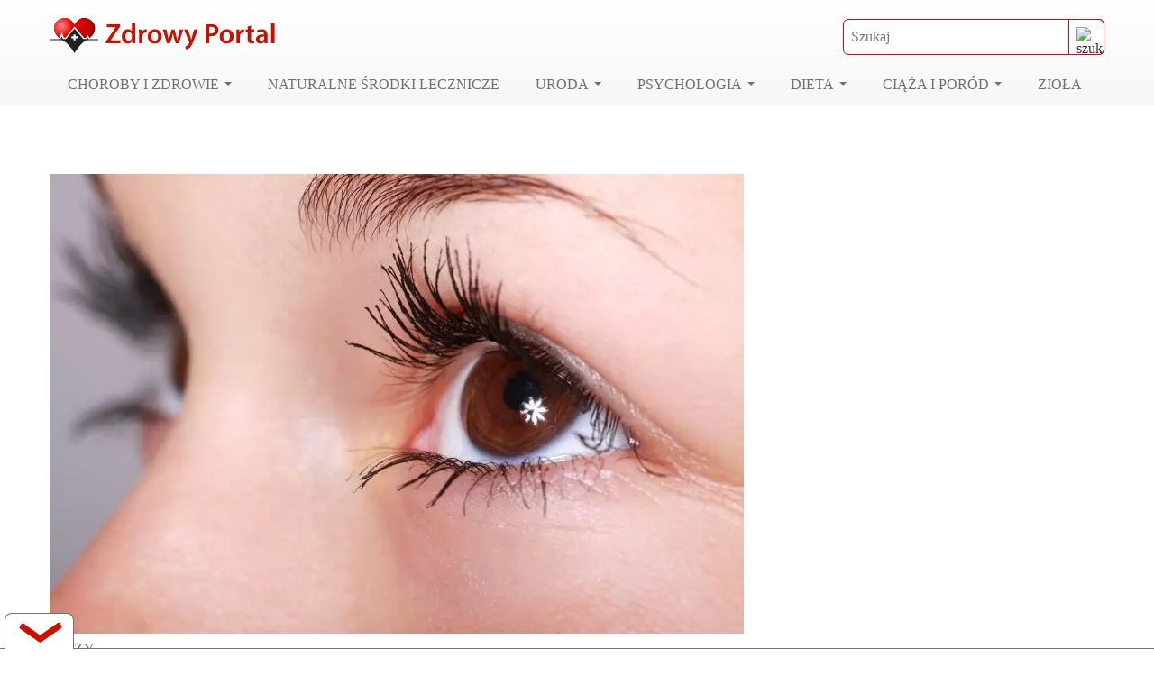

--- FILE ---
content_type: text/css
request_url: https://www.zdrowyportal.org/wp-content/litespeed/ucss/a581f59d00a1f953bb0082444b0e4f57.css?ver=ae46a
body_size: 5392
content:
:root{--wp--preset--aspect-ratio--square:1;--wp--preset--aspect-ratio--4-3:4/3;--wp--preset--aspect-ratio--3-4:3/4;--wp--preset--aspect-ratio--3-2:3/2;--wp--preset--aspect-ratio--2-3:2/3;--wp--preset--aspect-ratio--16-9:16/9;--wp--preset--aspect-ratio--9-16:9/16;--wp--preset--color--black:#000000;--wp--preset--color--cyan-bluish-gray:#abb8c3;--wp--preset--color--white:#ffffff;--wp--preset--color--pale-pink:#f78da7;--wp--preset--color--vivid-red:#cf2e2e;--wp--preset--color--luminous-vivid-orange:#ff6900;--wp--preset--color--luminous-vivid-amber:#fcb900;--wp--preset--color--light-green-cyan:#7bdcb5;--wp--preset--color--vivid-green-cyan:#00d084;--wp--preset--color--pale-cyan-blue:#8ed1fc;--wp--preset--color--vivid-cyan-blue:#0693e3;--wp--preset--color--vivid-purple:#9b51e0;--wp--preset--gradient--vivid-cyan-blue-to-vivid-purple:linear-gradient(135deg,rgba(6,147,227,1) 0%,rgb(155,81,224) 100%);--wp--preset--gradient--light-green-cyan-to-vivid-green-cyan:linear-gradient(135deg,rgb(122,220,180) 0%,rgb(0,208,130) 100%);--wp--preset--gradient--luminous-vivid-amber-to-luminous-vivid-orange:linear-gradient(135deg,rgba(252,185,0,1) 0%,rgba(255,105,0,1) 100%);--wp--preset--gradient--luminous-vivid-orange-to-vivid-red:linear-gradient(135deg,rgba(255,105,0,1) 0%,rgb(207,46,46) 100%);--wp--preset--gradient--very-light-gray-to-cyan-bluish-gray:linear-gradient(135deg,rgb(238,238,238) 0%,rgb(169,184,195) 100%);--wp--preset--gradient--cool-to-warm-spectrum:linear-gradient(135deg,rgb(74,234,220) 0%,rgb(151,120,209) 20%,rgb(207,42,186) 40%,rgb(238,44,130) 60%,rgb(251,105,98) 80%,rgb(254,248,76) 100%);--wp--preset--gradient--blush-light-purple:linear-gradient(135deg,rgb(255,206,236) 0%,rgb(152,150,240) 100%);--wp--preset--gradient--blush-bordeaux:linear-gradient(135deg,rgb(254,205,165) 0%,rgb(254,45,45) 50%,rgb(107,0,62) 100%);--wp--preset--gradient--luminous-dusk:linear-gradient(135deg,rgb(255,203,112) 0%,rgb(199,81,192) 50%,rgb(65,88,208) 100%);--wp--preset--gradient--pale-ocean:linear-gradient(135deg,rgb(255,245,203) 0%,rgb(182,227,212) 50%,rgb(51,167,181) 100%);--wp--preset--gradient--electric-grass:linear-gradient(135deg,rgb(202,248,128) 0%,rgb(113,206,126) 100%);--wp--preset--gradient--midnight:linear-gradient(135deg,rgb(2,3,129) 0%,rgb(40,116,252) 100%);--wp--preset--font-size--small:13px;--wp--preset--font-size--medium:20px;--wp--preset--font-size--large:36px;--wp--preset--font-size--x-large:42px;--wp--preset--spacing--20:0.44rem;--wp--preset--spacing--30:0.67rem;--wp--preset--spacing--40:1rem;--wp--preset--spacing--50:1.5rem;--wp--preset--spacing--60:2.25rem;--wp--preset--spacing--70:3.38rem;--wp--preset--spacing--80:5.06rem;--wp--preset--shadow--natural:6px 6px 9px rgba(0, 0, 0, 0.2);--wp--preset--shadow--deep:12px 12px 50px rgba(0, 0, 0, 0.4);--wp--preset--shadow--sharp:6px 6px 0px rgba(0, 0, 0, 0.2);--wp--preset--shadow--outlined:6px 6px 0px -3px rgba(255, 255, 255, 1), 6px 6px rgba(0, 0, 0, 1);--wp--preset--shadow--crisp:6px 6px 0px rgba(0, 0, 0, 1)}.kk-star-ratings{display:-webkit-box;display:-webkit-flex;display:-ms-flexbox;display:flex;-webkit-box-align:center;-webkit-align-items:center;-ms-flex-align:center;align-items:center}.kk-star-ratings .kksr-muted{opacity:.5}.kk-star-ratings .kksr-stars{position:relative}.kk-star-ratings .kksr-stars .kksr-stars-active,.kk-star-ratings .kksr-stars .kksr-stars-inactive{display:flex}.kk-star-ratings .kksr-stars .kksr-stars-active{overflow:hidden;position:absolute;top:0;left:0}.kk-star-ratings .kksr-stars .kksr-star{cursor:pointer;padding-right:0}.kk-star-ratings .kksr-stars .kksr-star .kksr-icon{transition:.3s all}.kk-star-ratings:not(.kksr-disabled) .kksr-stars:hover .kksr-stars-active{width:0!important}.kk-star-ratings .kksr-stars .kksr-star .kksr-icon,.kk-star-ratings:not(.kksr-disabled) .kksr-stars .kksr-star:hover~.kksr-star .kksr-icon{background-image:url(/wp-content/plugins/kk-star-ratings/src/core/public/svg/inactive.svg)}.kk-star-ratings .kksr-stars .kksr-stars-active .kksr-star .kksr-icon{background-image:url(/wp-content/plugins/kk-star-ratings/src/core/public/svg/active.svg)}.kk-star-ratings:not(.kksr-disabled) .kksr-stars:hover .kksr-star .kksr-icon{background-image:url(/wp-content/plugins/kk-star-ratings/src/core/public/svg/selected.svg)}.kk-star-ratings .kksr-legend{margin-left:.75rem;margin-right:.75rem}@font-face{font-display:swap;font-family:"Poppins";font-style:normal;font-weight:400;src:url(/wp-content/themes/zdrowyportal/fonts/poppins-v15-latin-ext_latin-regular.eot);src:local(""),url(/wp-content/themes/zdrowyportal/fonts/poppins-v15-latin-ext_latin-regular.eot?#iefix)format("embedded-opentype"),url(/wp-content/themes/zdrowyportal/fonts/poppins-v15-latin-ext_latin-regular.woff2)format("woff2"),url(/wp-content/themes/zdrowyportal/fonts/poppins-v15-latin-ext_latin-regular.woff)format("woff"),url(/wp-content/themes/zdrowyportal/fonts/poppins-v15-latin-ext_latin-regular.ttf)format("truetype"),url(/wp-content/themes/zdrowyportal/fonts/poppins-v15-latin-ext_latin-regular.svg#Poppins)format("svg")}@font-face{font-display:swap;font-family:"Poppins";font-style:normal;font-weight:500;src:url(/wp-content/themes/zdrowyportal/fonts/poppins-v15-latin-ext_latin-500.eot);src:local(""),url(/wp-content/themes/zdrowyportal/fonts/poppins-v15-latin-ext_latin-500.eot?#iefix)format("embedded-opentype"),url(/wp-content/themes/zdrowyportal/fonts/poppins-v15-latin-ext_latin-500.woff2)format("woff2"),url(/wp-content/themes/zdrowyportal/fonts/poppins-v15-latin-ext_latin-500.woff)format("woff"),url(/wp-content/themes/zdrowyportal/fonts/poppins-v15-latin-ext_latin-500.ttf)format("truetype"),url(/wp-content/themes/zdrowyportal/fonts/poppins-v15-latin-ext_latin-500.svg#Poppins)format("svg")}@font-face{font-display:swap;font-family:"Poppins";font-style:normal;font-weight:700;src:url(/wp-content/themes/zdrowyportal/fonts/poppins-v15-latin-ext_latin-700.eot);src:local(""),url(/wp-content/themes/zdrowyportal/fonts/poppins-v15-latin-ext_latin-700.eot?#iefix)format("embedded-opentype"),url(/wp-content/themes/zdrowyportal/fonts/poppins-v15-latin-ext_latin-700.woff2)format("woff2"),url(/wp-content/themes/zdrowyportal/fonts/poppins-v15-latin-ext_latin-700.woff)format("woff"),url(/wp-content/themes/zdrowyportal/fonts/poppins-v15-latin-ext_latin-700.ttf)format("truetype"),url(/wp-content/themes/zdrowyportal/fonts/poppins-v15-latin-ext_latin-700.svg#Poppins)format("svg")}@font-face{font-display:swap;font-family:"Poppins";font-style:normal;font-weight:900;src:url(/wp-content/themes/zdrowyportal/fonts/poppins-v15-latin-ext_latin-900.eot);src:local(""),url(/wp-content/themes/zdrowyportal/fonts/poppins-v15-latin-ext_latin-900.eot?#iefix)format("embedded-opentype"),url(/wp-content/themes/zdrowyportal/fonts/poppins-v15-latin-ext_latin-900.woff2)format("woff2"),url(/wp-content/themes/zdrowyportal/fonts/poppins-v15-latin-ext_latin-900.woff)format("woff"),url(/wp-content/themes/zdrowyportal/fonts/poppins-v15-latin-ext_latin-900.ttf)format("truetype"),url(/wp-content/themes/zdrowyportal/fonts/poppins-v15-latin-ext_latin-900.svg#Poppins)format("svg")}html{line-height:1.15;-webkit-text-size-adjust:100%;box-sizing:border-box}.container-fluid{width:100%;padding-right:15px;padding-left:15px}.row{display:flex;flex-wrap:wrap;margin-right:-15px;margin-left:-15px}.col-12,.col-lg-3,.col-lg-4,.col-lg-5,.col-lg-8,.col-md-6,.col-sm-6{position:relative;width:100%;padding-right:15px;padding-left:15px}.col-12,img{max-width:100%}.col-12{flex:0 0 100%}@media (min-width:576px){.col-sm-6{flex:0 0 50%;max-width:50%}}@media (min-width:768px){.col-md-6{flex:0 0 50%;max-width:50%}}@media (min-width:992px){.col-lg-3{flex:0 0 25%;max-width:25%}.col-lg-4{flex:0 0 33.333333%;max-width:33.33333%}.col-lg-5{flex:0 0 41.666667%;max-width:41.66667%}.col-lg-8{flex:0 0 66.666667%;max-width:66.66667%}}body,button,input,textarea,ul{margin:0}main{display:block}a{background-color:transparent;text-decoration:none;color:#cb0e00;transition:.25s ease-in-out}b,strong{font-weight:bolder}small{font-size:80%}img{border-style:none;height:auto}button,input{overflow:visible}button{text-transform:none}[type=submit],button{-webkit-appearance:button}[type=submit]::-moz-focus-inner,button::-moz-focus-inner{border-style:none;padding:0}[type=submit]:-moz-focusring,button:-moz-focusring{outline:1px dotted ButtonText}textarea{overflow:auto}::-webkit-file-upload-button{-webkit-appearance:button;font:inherit}*,::after,::before{box-sizing:inherit}body,input{line-height:1.5}body,button,input,textarea{font-family:"Poppins";font-size:16PX}body,button,input{color:#404040}textarea{line-height:1.5}h1,h2,h3{clear:both;margin:0;padding:0}ins{background:0 0;text-decoration:none}body{background:#fff}ul{list-style:disc}li>ul{margin-bottom:0;margin-left:0}a:active,a:focus,a:hover{color:#000}a:focus{outline:thin dotted}a:active,a:hover{outline:0}button,input[type=submit]{border:1px solid;border-color:#ccc #ccc #bbb;border-radius:0;background:#e6e6e6;color:rgba(0,0,0,.8);line-height:1;padding:10px 25px;transition:.25s ease-in-out;cursor:pointer}button:hover,input[type=submit]:hover{border-color:#ccc #bbb #aaa}button:active,button:focus,input[type=submit]:active,input[type=submit]:focus{border-color:#aaa #bbb #bbb}input[type=email],input[type=text],textarea{color:#666;border:1px solid #ccc;border-radius:0;padding:7px}input[type=email]:focus,input[type=text]:focus,textarea:focus{color:#111}.btn-l-r:hover::after,picture img,textarea{width:100%}.main-navigation{display:block;float:left;width:100%}.main-navigation ul{display:none;list-style:none;margin:0;padding-left:0}.main-navigation ul ul{box-shadow:0 3px 3px rgba(0,0,0,.2);float:left;position:absolute;top:100%;left:-999em;z-index:99999;background:#fff}.main-navigation ul ul a{width:220px}.main-navigation ul li:hover>ul{left:auto}.main-navigation li{float:left;position:relative}#respond label,.main-navigation a,.menu-toggle{display:block}.post{margin:0}.entry-content{margin:15px 0 0}.cookie-box{z-index:99;border-top:4px solid #cb0e00;position:fixed;left:0;right:0;bottom:0;text-align:center;padding:5px;background:#fff;-webkit-transition:all .75s cubic-bezier(.19,1,.22,1);transition:all .75s cubic-bezier(.19,1,.22,1);color:#000}.cookie-box--hide{opacity:0;bottom:-100%}.cookie-box-info{display:inline-block}.cookie-button{margin-left:.45rem}#szukacz input,.btn-fill{height:40px;border:1px solid #cb0e00}.btn-fill,.font-h2 h2{text-transform:uppercase}.btn-fill,.btn-fill::after,.btn-fill::before{-webkit-transition:all .4s cubic-bezier(1,0,0,1);transition:all .4s cubic-bezier(1,0,0,1)}.btn-fill{font-size:13px;font-weight:600;color:#fff;text-decoration:none;text-align:center;border-radius:2px;position:relative;display:inline-block;width:150px;z-index:20;background-color:#cb0e00;cursor:pointer;overflow:hidden}.btn-fill::after,.btn-fill::before{background:rgba(218,218,218,.3);content:"";position:absolute;z-index:-1}.btn-size-auto{width:auto;height:auto;padding:10px}.btn-l-r::after{height:100%;width:0;top:0;left:0}#return-to-top{border:1px solid #fff;z-index:1000;position:fixed;bottom:20px;right:20px;background:rgba(255,0,0,.7);width:50px;height:50px;text-decoration:none;border-radius:5px;display:none;transition:all .3s ease}#return-to-top span{color:#fff;margin:0;position:relative;left:20px;top:13px;font-size:19px;transition:all .3s ease}#return-to-top:hover{background:rgba(255,0,0,.9)}#return-to-top:hover span{color:#fff;top:5px}.arrow-up{transform:rotate(-135deg);-webkit-transform:rotate(-135deg);border:solid #fff;border-width:0 3px 3px 0;display:inline-block;padding:3px}.h2,h1,h2,h3{font-family:"Poppins"}h1{font-size:36px;line-height:33px;font-weight:500}.h2,h2,h3{font-weight:700}@media only screen and (max-width:991px){h1{font-size:30px;line-height:28px}}@media only screen and (max-width:767px){h1{font-size:24px;line-height:24px}}@media only screen and (max-width:575px){h1{font-size:20px;line-height:20px}}.h2,h2{font-size:26px;line-height:32px}@media only screen and (max-width:991px){.h2,h2{font-size:22px;line-height:26px}}@media only screen and (max-width:767px){.h2,h2{font-size:20px;line-height:22px}}@media only screen and (max-width:575px){.h2,h2{font-size:18px;line-height:20px}}h3{font-size:20px;line-height:16px}@media only screen and (max-width:991px){h3{font-size:18px}}@media only screen and (max-width:767px){h3{font-size:16px}}.container-fluid{max-width:1200px;margin:0 auto}#szukacz,.dflex-center,.flex-center{display:flex;align-items:center;justify-content:center}@media only screen and (max-width:767px){.flex-center__left_md{justify-content:flex-start}}.bigmenu ul.sub-menu{width:880px}.min320{min-width:320px}@media only screen and (max-width:767px){.min320{min-width:auto}}.maxH510{max-height:510px;width:100%}.font-h2,.mb15,article.post .contentPost picture,article.post h1,article.post h2,article.post h3,article.post ul{margin-bottom:15px}.font-h2 h2{display:block;font-size:16px;line-height:20px;border-bottom:1px solid #707070;padding-bottom:5px;margin:0;color:#707070;font-weight:500}.mb30{margin-bottom:30px}.mt30{margin-top:30px}article.post .catOld h2{margin-bottom:0}#szukacz{justify-content:flex-end;position:relative}@media only screen and (max-width:767px){#szukacz{width:100%;margin:10px 0}}#szukacz input{font-size:16px;padding-left:8px;border-radius:6px;width:290px;padding-right:37px}#szukacz input:focus-visible{outline:0}#szukacz button[type=submit]{height:40px;width:40px;cursor:pointer;border-top-right-radius:6px;border-bottom-right-radius:6px;background:0 0;padding:8px;position:absolute;top:0;right:0;border:1px solid #cb0e00;overflow:hidden}#szukacz button[type=submit] img{transition:.25s ease-in-out}#szukacz button[type=submit]:hover{border:1px solid #cb0e00}#szukacz button[type=submit]:hover img{transform:scale(1.3)}.post__wrap,.post__wrap img{position:relative}.post__wrap>a{line-height:0;display:block}.post__wrap_content{position:absolute;bottom:0;left:0;z-index:1;width:100%;padding:0 20px 20px}.post__wrap_content .h2{color:#fff;font-size:32px;line-height:40px;margin-bottom:0;display:block}@media only screen and (max-width:767px){.post__wrap_content .h2{font-size:24px;line-height:28px}}@media only screen and (max-width:575px){.post__wrap_content .h2{font-size:20px;line-height:24px}}.categoryIn a:hover,.post__wrap_content .h2:hover{color:#cb0e00}.post__wrap_content .h2.mini{font-size:18px;line-height:22px}.categoryIn a,.post__wrap_content .h2.mini_2{font-size:16px;line-height:20px}#primary-menu>li>a:hover,.post__wrap_content .category{color:#fff}.categoryIn{color:#707070}.categoryIn a{color:#707070;letter-spacing:1.8px;margin-bottom:15px;text-transform:uppercase;display:block}.dflex-center-top{display:flex;align-items:flex-start;justify-content:center}.floatBottom a.bottom,.show{position:absolute;display:block}.show{content:"";width:100%;height:50%;bottom:0;background:linear-gradient(180deg,transparent 0,rgba(0,0,0,.8) 50%,rgba(0,0,0,.8) 100%)0 0 no-repeat;left:0}.reklamaSidebar{position:sticky;top:10px}.social,.social>div{justify-content:space-between}.social{display:flex;align-items:center;border-bottom:1px solid #dedede;margin-bottom:15px}@media only screen and (max-width:767px){.social{display:block}}.social>div{width:100%;max-width:290px;margin-bottom:20px}.social>div.kk{justify-content:flex-end}@media only screen and (max-width:767px){.social>div.kk{justify-content:flex-start}}.social>div.kk>div{display:block!important}.social>div.kk>div .kksr-legend{padding-top:3px;margin-left:0}.adsPost,.social a,.social>div{display:flex;align-items:center}.social a{justify-content:center;width:132px;height:42px;border-radius:8px;color:#707070}#respond input[type=submit],.social .pin{background:#cb0e00;color:#fff;border:1px solid #cb0e00}.social .pin{outline:0!important}.social .fb:before,.social .pin:before{content:"";background-image:url("data:image/svg+xml,%3Csvg enable-background='new 0 0 24 24' height='512' viewBox='0 0 24 24' width='512' xmlns='http://www.w3.org/2000/svg' style='fill:%23fff'%3E%3Cpath d='m12.326 0c-6.579.001-10.076 4.216-10.076 8.812 0 2.131 1.191 4.79 3.098 5.633.544.245.472-.054.94-1.844.037-.149.018-.278-.102-.417-2.726-3.153-.532-9.635 5.751-9.635 9.093 0 7.394 12.582 1.582 12.582-1.498 0-2.614-1.176-2.261-2.631.428-1.733 1.266-3.596 1.266-4.845 0-3.148-4.69-2.681-4.69 1.49 0 1.289.456 2.159.456 2.159s-1.509 6.096-1.789 7.235c-.474 1.928.064 5.049.111 5.318.029.148.195.195.288.073.149-.195 1.973-2.797 2.484-4.678.186-.685.949-3.465.949-3.465.503.908 1.953 1.668 3.498 1.668 4.596 0 7.918-4.04 7.918-9.053-.016-4.806-4.129-8.402-9.423-8.402z'/%3E%3C/svg%3E");background-repeat:no-repeat no-repeat;background-position:center center;background-size:cover;display:inline-block;width:18px;height:18px;margin-right:5px;transition:.25s ease-in-out}.social .fb:hover,.social .pin:hover{box-shadow:0 10px 10px rgba(255,255,255,.3)}.social .fb{border:1px solid #3a579a;color:#fff;background:#3a579a}.social .fb:before{background-image:url("data:image/svg+xml,%3Csvg xmlns='http://www.w3.org/2000/svg' width='9.465' height='17.673' viewBox='0 0 9.465 17.673'%3E%3Cdefs%3E%3Cstyle%3E.a%7Bfill:%23fff;%7D%3C/style%3E%3C/defs%3E%3Cpath class='a' d='M10.454,9.941l.491-3.2H7.876V4.667a1.6,1.6,0,0,1,1.8-1.728h1.4V.216A17.014,17.014,0,0,0,8.6,0C6.071,0,4.419,1.532,4.419,4.3V6.743H1.609v3.2H4.419v7.732H7.876V9.941Z' transform='translate(-1.609)'/%3E%3C/svg%3E");width:10px}#comments a,.social .fb{outline:0!important}#respond input{width:100%;max-width:650px}#respond input[type=submit]{font-weight:700;margin-top:15px;width:100%;max-width:290px}#respond textarea{max-width:650px;max-height:150px}.adsPost{padding:15px 0;justify-content:space-around}@media only screen and (max-width:767px){.adsPost{display:block}.adsPost .tabelaTOC{margin-top:30px}}.lwptoc{margin-bottom:30px}.lwptoc_i{color:#333;background:#fff;padding:14px 18px 18px;text-align:left;display:inline-block;border:1px solid #dedede}.lwptoc_header{margin-bottom:6px}.lwptoc_items{font-size:90%}.lwptoc_toggle{white-space:nowrap;margin-left:4px;font-size:80%}.lwptoc_toggle:after{content:"]"}.lwptoc_toggle:before{content:"["}.floatBottom{background:rgba(255,255,255,.95);position:fixed;bottom:0;border-top:1px solid #707070;z-index:1021;left:0;right:0;height:0;width:100%;transition:all .3s ease-in-out;cursor:default}.floatBottom .reklama{height:130px;max-height:130px;width:auto;display:flex;align-items:center;justify-content:center;text-align:center;margin-top:5px;margin-right:auto;margin-left:auto;line-height:0}.floatBottom a.bottom{left:5px;top:-40px;background:#fff;border-top-left-radius:8px;border-top-right-radius:8px;width:77px;height:40px;text-align:center;outline:0!important;border-left:1px solid #707070;border-top:1px solid #707070;border-right:1px solid #707070}.arrow-icon{height:20px;width:70px;display:block;position:relative;cursor:pointer;border-radius:4px}.left-bar{position:absolute;background-color:transparent;top:15px;left:5px;width:40px;transform:rotate(35deg);border-radius:2px}.left-bar:after{content:"";background-color:#cb0e00;width:30px;border-radius:6px 10px 10px 6px;transition:all .5s cubic-bezier(.25,1.7,.35,.8);z-index:-1}.left-bar,.left-bar:after,.right-bar,.right-bar:after{height:7px;display:block;float:right}.right-bar{position:absolute;background-color:transparent;top:20px;left:25px;width:40px;transform:rotate(-35deg);border-radius:2px}.right-bar:after{content:"";background-color:#cb0e00;width:30px;border-radius:10px 6px 6px 10px;transition:all .5s cubic-bezier(.25,1.7,.35,.8);z-index:-1}.footerAds,.reklama>div{width:100%;max-width:1200px;height:auto;max-height:300px}.reklama>div{max-height:600px}.hpwc{opacity:0;position:absolute;top:0;left:0;height:0;width:0;z-index:-1}::selection{background:#cb0e00;color:#fff}p{margin:0 0 15px}.mega-top{display:flex;align-items:center;justify-content:space-between;width:100%}@media only screen and (max-width:767px){.mega-top{justify-content:flex-end}}#masthead,.site-branding{display:flex;align-items:center}#masthead{background:#fff;border-bottom:1px solid #e4e4e4;justify-content:center;margin-bottom:30px;background:#fff linear-gradient(180deg,rgba(255,255,255,.1)0,rgba(177,177,177,.1) 100%)0 0 no-repeat padding-box}.site-branding{line-height:1;padding:20px 0 10px;justify-content:space-between}.site-branding a{display:inline-block}.site-branding a img{width:250px;height:39px}@media only screen and (max-width:767px){.site-branding{display:block}}#primary-menu>li:hover{background:#cb0e00}@media only screen and (max-width:991px){#primary-menu>li:hover{background:0 0}}.main-navigation{clear:both;display:flex;justify-content:flex-start}@media only screen and (max-width:991px){.main-navigation{position:relative;justify-content:flex-end;padding-bottom:10px}}@media only screen and (max-width:767px){.main-navigation{width:auto}}.main-navigation a{padding:10px 20px;font-size:16px;color:#707070;text-decoration:none;text-transform:uppercase;font-weight:500}@media only screen and (max-width:1199px){.main-navigation a{padding:10px 8px}}@media only screen and (max-width:991px){.main-navigation a{text-transform:inherit}}.main-navigation a:hover,.main-navigation li ul li a:hover{color:#cb0e00}.main-navigation li ul li{background:#fff;border-top:1px solid #707070;border-radius:0}.main-navigation li ul li a{padding:13px 10px;color:#707070;text-transform:initial}.main-navigation .trim>a:after{transition:.25s ease-in-out;display:inline-block;width:0;height:0;vertical-align:middle;border-top:4px solid #707070;border-right:4px solid transparent;border-left:4px solid transparent;content:"";margin-left:6px;margin-top:-4px}.main-navigation .trim>a:hover:after{border-top:4px solid #fff}@media only screen and (max-width:991px){.main-navigation ul ul a{width:auto}#primary-menu{width:290px;right:0}.main-navigation ul>li>ul>li:before{content:"•";color:#cb0e00;font-weight:700;display:inline-block;width:16px;float:left;position:absolute;top:10px}.main-navigation ul>li>ul>li a{font-weight:700}.main-navigation ul.sub-menu{display:block;position:static;width:100%;box-shadow:none}.main-navigation ul.sub-menu li{float:left;background:#f1f1f0;display:block;width:100%}.sub-menu{max-height:0;transition:all .5s;overflow:hidden}.main-navigation li ul li a{padding-left:20px}}@media screen and (min-width:992px){.menu-toggle{display:none}.main-navigation ul{display:block}}#nav-icon{display:none;width:30px;height:25px;position:relative;transform:rotate(0deg);transition:.5s ease-in-out;cursor:pointer}@media only screen and (max-width:991px){#nav-icon{display:block}}#nav-icon span:nth-child(1){top:0;transform-origin:left center}#nav-icon span:nth-child(2),#nav-icon span:nth-child(3){top:10px;transform-origin:left center}#nav-icon span:nth-child(3){top:21px}#nav-icon span{display:block;position:absolute;height:5px;width:30px;background:#000;border-radius:5px;opacity:1;left:0;transform:rotate(0deg);transition:.25s ease-in-out}#colophon{background:#f4f4f4;padding-top:60px}#colophon h2{display:inline-block;margin-bottom:20px}.footer-copy{display:flex;justify-content:space-between;padding:10px 0 20px;border-top:1px solid #d3d3d3}@media only screen and (max-width:767px){.footer-copy{display:block}}.ai-viewports{--ai:1}.ai-viewport-2,.ai-viewport-3{display:none!important}.ai-viewport-1{display:inherit!important}@media (min-width:768px) and (max-width:991px){.ai-viewport-1{display:none!important}.ai-viewport-2{display:inherit!important}}@media (max-width:767px){.ai-viewport-1{display:none!important}.ai-viewport-3{display:inherit!important}}.code-block-center{margin:8px auto;text-align:center;display:block;clear:both}

--- FILE ---
content_type: image/svg+xml
request_url: https://www.zdrowyportal.org/wp-content/uploads/2021/10/logo.svg
body_size: 2141
content:
<?xml version="1.0" encoding="utf-8"?>
<!-- Generator: Adobe Illustrator 25.4.1, SVG Export Plug-In . SVG Version: 6.00 Build 0)  -->
<svg version="1.1" id="Layer_1" xmlns="http://www.w3.org/2000/svg" xmlns:xlink="http://www.w3.org/1999/xlink" x="0px" y="0px"
	 viewBox="0 0 1806.4 282.7" style="enable-background:new 0 0 1806.4 282.7;" xml:space="preserve">
<style type="text/css">
	.st0{fill:#222222;}
	.st1{fill:url(#SVGID_1_);}
	.st2{fill:url(#SVGID_00000124160034310335748720000016533042391347830716_);}
	.st3{fill:#FFFFFF;}
	.st4{fill:#CB0E00;}
</style>
<path class="st0" d="M324.3,15.6c-76.6-46.2-117.6,23.2-126.8,41.5c-9.2-18.3-50.2-87.7-126.8-41.5C11.8,51,24.7,136.5,96.4,174.3
	c50.1,26.4,87.2,84.6,99,104.9c0,0,0.8,1.7,2,3.5c1.2-1.8,2-3.5,2-3.5c11.8-20.3,48.9-78.5,99-104.9
	C370.2,136.5,383.1,51,324.3,15.6z"/>
<radialGradient id="SVGID_1_" cx="92.4424" cy="64.3123" r="85.9646" gradientUnits="userSpaceOnUse">
	<stop  offset="0" style="stop-color:#FF8587"/>
	<stop  offset="1" style="stop-color:#E50405"/>
</radialGradient>
<path class="st1" d="M197.2,56.6c-9.6-19-50.6-86.9-126.6-41.1C14.8,49.2,23.6,127.8,85.9,168.1c9.9,4.6,20.7,7.2,32.3,7.2
	c46.5,0,83.8-41.4,83.8-89C201.9,76,200.3,66,197.2,56.6z"/>
<radialGradient id="SVGID_00000024003184623750801900000000440211820430770611_" cx="713.2329" cy="51.5709" r="136.8107" fx="708.1952" fy="49.0977" gradientTransform="matrix(-1 0 0 1 945.8998 0)" gradientUnits="userSpaceOnUse">
	<stop  offset="3.425688e-02" style="stop-color:#E50405"/>
	<stop  offset="1" style="stop-color:#9D0202"/>
</radialGradient>
<path style="fill:url(#SVGID_00000024003184623750801900000000440211820430770611_);" d="M192.9,86.3c0,47.7,37.3,89,83.8,89
	c11.6,0,22.4-2.6,32.3-7.2c62.3-40.3,71.1-118.9,15.2-152.5c-76-45.8-117,22.1-126.6,41.1C194.6,66,192.9,76,192.9,86.3z"/>
<polygon class="st3" points="0,158.8 78.9,158.8 95.2,113.5 111.3,158.5 125.5,158.4 197.4,68.8 273.2,158.6 291.5,158.2 
	303.6,135.4 317.7,160 388.9,160 388.9,170.3 0,170.3 "/>
<polygon class="st0" points="0,170.3 86.4,170.3 95.1,146.1 103.9,170.3 127.8,170.3 197.4,84.9 269.2,170.3 298.8,170.3 
	304.2,158.4 310.1,170.3 388.9,170.3 388.9,177.9 0,177.9 "/>
<g>
	<path class="st3" d="M189.4,163.1h-16.3v-15.6h16.3v-16.1h16.1v16.1h16.3v15.6h-16.3v16.1h-16.1V163.1z"/>
</g>
<g>
	<path class="st4" d="M450.5,187.7l77.8-113V74h-70.8V51h106.9v16.2l-76.7,111.9v0.9h77.8v23h-115V187.7z"/>
	<path class="st4" d="M686,42.9v129.2c0,11.3,0.5,23.5,0.9,30.9h-24.8l-1.1-17.4h-0.5c-6.5,12.2-19.8,19.9-35.9,19.9
		c-26.2,0-46.9-22.3-46.9-56.2c-0.2-36.8,22.8-58.6,49.2-58.6c15.1,0,25.9,6.3,30.9,14.4h0.5V42.9H686z M658.3,139
		c0-2.3-0.2-5-0.7-7.2c-2.5-10.8-11.3-19.6-23.9-19.6c-17.8,0-27.7,15.8-27.7,36.3c0,20.1,9.9,34.7,27.5,34.7
		c11.3,0,21.2-7.7,23.9-19.6c0.7-2.5,0.9-5.2,0.9-8.1V139z"/>
	<path class="st4" d="M715.8,128.6c0-14.9-0.2-25.5-0.9-35.4H739l0.9,21h0.9c5.4-15.6,18.3-23.5,30-23.5c2.7,0,4.3,0.2,6.5,0.7v26.2
		c-2.3-0.5-4.7-0.9-8.1-0.9c-13.3,0-22.3,8.6-24.8,21c-0.5,2.5-0.9,5.4-0.9,8.6v56.8h-27.7V128.6z"/>
	<path class="st4" d="M898.5,147.1c0,40.4-28.4,58.4-56.4,58.4c-31.1,0-55-21.4-55-56.6c0-36.1,23.7-58.2,56.8-58.2
		C876.6,90.7,898.5,113.7,898.5,147.1z M815.7,148.3c0,21.2,10.4,37.2,27.3,37.2c15.8,0,26.8-15.6,26.8-37.7
		c0-17.1-7.7-36.8-26.6-36.8C823.6,111,815.7,130,815.7,148.3z"/>
	<path class="st4" d="M936.2,93.2l11.5,49.8c2.5,11.7,5,23.7,7,35.6h0.5c2.3-12,5.9-24.1,9-35.4l14.2-50.1h22.6l13.8,48.7
		c3.4,12.9,6.3,24.8,8.8,36.8h0.5c1.8-12,4.3-23.9,7.2-36.8l12.2-48.7h27.3l-34.5,109.8h-25.7l-13.1-44.7
		c-3.4-11.5-5.9-21.9-8.3-35.2h-0.5c-2.3,13.5-5.2,24.4-8.3,35.2l-14,44.7h-25.9L907.7,93.2H936.2z"/>
	<path class="st4" d="M1109.4,93.2l19.8,58.9c2.3,6.8,4.5,15.1,6.1,21.4h0.7c1.8-6.3,3.8-14.4,5.9-21.7l17.1-58.6h29.8l-27.5,74.9
		c-15.1,41.1-25.3,59.3-38.3,70.6c-10.8,9.7-22.1,13.3-29.1,14.2l-6.3-23.5c4.7-1.1,10.6-3.6,16.2-7.7c5.2-3.4,11.3-9.9,15.1-17.4
		c1.1-2,1.8-3.6,1.8-5c0-1.1-0.2-2.7-1.6-5.4l-40.2-100.8H1109.4z"/>
	<path class="st4" d="M1252.6,53.1c9.9-1.8,23.7-3.2,42.4-3.2c20.3,0,35.2,4.3,44.9,12.4c9,7.4,14.9,19.4,14.9,33.6
		c0,14.4-4.5,26.4-13.1,34.5c-11.1,11.1-28.4,16.2-48,16.2c-5.2,0-9.9-0.2-13.5-0.9v57.3h-27.5V53.1z M1280.1,123.9
		c3.4,0.9,7.9,1.1,13.5,1.1c20.8,0,33.4-10.2,33.4-28c0-16.9-11.7-25.9-30.9-25.9c-7.7,0-13.1,0.7-16,1.4V123.9z"/>
	<path class="st4" d="M1476.4,147.1c0,40.4-28.4,58.4-56.4,58.4c-31.1,0-55-21.4-55-56.6c0-36.1,23.7-58.2,56.8-58.2
		C1454.5,90.7,1476.4,113.7,1476.4,147.1z M1393.6,148.3c0,21.2,10.4,37.2,27.3,37.2c15.8,0,26.8-15.6,26.8-37.7
		c0-17.1-7.7-36.8-26.6-36.8C1401.5,111,1393.6,130,1393.6,148.3z"/>
	<path class="st4" d="M1499.2,128.6c0-14.9-0.2-25.5-0.9-35.4h24.1l0.9,21h0.9c5.4-15.6,18.3-23.5,30-23.5c2.7,0,4.3,0.2,6.5,0.7
		v26.2c-2.3-0.5-4.7-0.9-8.1-0.9c-13.3,0-22.3,8.6-24.8,21c-0.5,2.5-0.9,5.4-0.9,8.6v56.8h-27.7V128.6z"/>
	<path class="st4" d="M1616.5,61.9v31.4h26.4V114h-26.4v48.5c0,13.3,3.6,20.3,14.2,20.3c4.7,0,8.3-0.7,10.8-1.4l0.5,21.2
		c-4.1,1.6-11.3,2.7-20.1,2.7c-10.1,0-18.7-3.4-23.9-9c-5.9-6.3-8.6-16.2-8.6-30.7V114h-15.8V93.2h15.8V68.4L1616.5,61.9z"/>
	<path class="st4" d="M1725.6,203.1l-1.8-12.2h-0.7c-6.8,8.6-18.3,14.7-32.5,14.7c-22.1,0-34.5-16-34.5-32.7
		c0-27.7,24.6-41.7,65.2-41.5v-1.8c0-7.2-2.9-19.2-22.3-19.2c-10.8,0-22.1,3.4-29.5,8.1l-5.4-18c8.1-5,22.3-9.7,39.7-9.7
		c35.2,0,45.3,22.3,45.3,46.2v39.7c0,9.9,0.5,19.6,1.6,26.4H1725.6z M1722,149.4c-19.6-0.5-38.3,3.8-38.3,20.5
		c0,10.8,7,15.8,15.8,15.8c11.1,0,19.2-7.2,21.7-15.1c0.7-2,0.9-4.3,0.9-6.1V149.4z"/>
	<path class="st4" d="M1778.4,42.9h28v160.1h-28V42.9z"/>
</g>
</svg>
